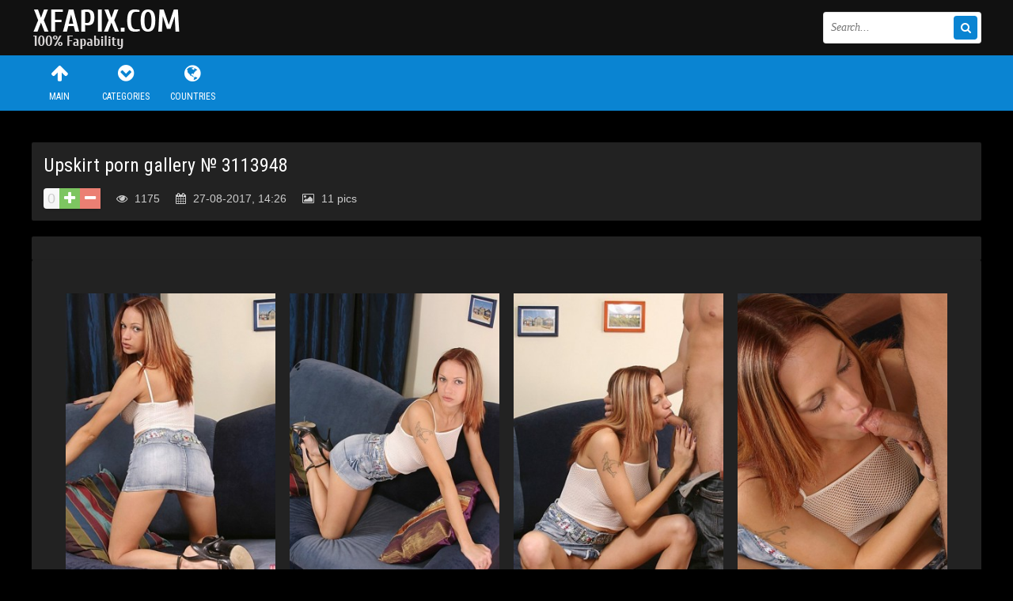

--- FILE ---
content_type: text/html; charset=utf-8
request_url: https://xfapix.com/15495-upskirt-porn-gallery-3113948.html
body_size: 5567
content:
<!DOCTYPE html>
<html lang="en">
<head>
<meta http-equiv="Content-Type" content="text/html; charset=utf-8" />
<title>Upskirt porn gallery № 3113948 &raquo; 100% Fapability Porn</title>
<meta name="description" content="Pics in gallery: 11, In this gallery you will see: Ass, Fetish, Panties, Stocking, Teen, Upskirt" />
<link rel="search" type="application/opensearchdescription+xml" href="https://xfapix.com/engine/opensearch.php" title="100% Fapability Porn" />
<link rel="alternate" type="application/rss+xml" title="100% Fapability Porn" href="https://xfapix.com/rss.xml" />
<link rel="canonical" href="https://xfapix.com/15495-upskirt-porn-gallery-3113948.html" />
<script type="text/javascript" src="/engine/classes/min/index.php?charset=utf-8&amp;g=general&amp;16"></script>
<script type="text/javascript" src="/engine/classes/min/index.php?charset=utf-8&amp;f=engine/classes/js/bbcodes.js&amp;16"></script>
  <meta name="viewport" content="width=device-width, initial-scale=1.0" />
  <link rel="shortcut icon" href="/templates/xfapix/images/favicon.png" />
  <link href="/templates/xfapix/style/styles.css" type="text/css" rel="stylesheet" />
  <link href="/templates/xfapix/style/engine.css" type="text/css" rel="stylesheet" />
  <link href="/templates/xfapix/style/font-awesome.css" type="text/css" rel="stylesheet" />
  <!--[if lt IE 9]><script src="//html5shiv.googlecode.com/svn/trunk/html5.js"></script><![endif]-->
  <script src="/templates/xfapix/js/libs.js"></script>
  <link href="https://fonts.googleapis.com/css?family=Roboto+Condensed:300,400,700&subset=latin,cyrillic" rel='stylesheet' type='text/css'>
 <!-- Google tag (gtag.js) -->
<script async src="https://www.googletagmanager.com/gtag/js?id=G-0CR03H4J5K"></script>
<script>
  window.dataLayer = window.dataLayer || [];
  function gtag(){dataLayer.push(arguments);}
  gtag('js', new Date());

  gtag('config', 'G-0CR03H4J5K');
</script>

<link href="/engine/classes/gal/css/lightgallery.css" rel="stylesheet">
</head>

<body>
<script type="text/javascript">
<!--
var dle_root       = '/';
var dle_admin      = '';
var dle_login_hash = '';
var dle_group      = 5;
var dle_skin       = 'xfapix';
var dle_wysiwyg    = '0';
var quick_wysiwyg  = '0';
var dle_act_lang   = ["Yes", "No", "Enter", "Cancel", "Save", "Delete", "Loading. Please wait..."];
var menu_short     = 'Quick Edit';
var menu_full      = 'Full Edit';
var menu_profile   = 'View Profile';
var menu_send      = 'Send Message';
var menu_uedit     = 'Back-end';
var dle_info       = 'Information';
var dle_confirm    = 'Confirm';
var dle_prompt     = 'Enter information';
var dle_req_field  = 'Please fill in all required fields';
var dle_del_agree  = 'Do you really want to delete? This action can not be undone';
var dle_spam_agree = 'Are you sure you want to mark the user as a spammer? This will delete all of his comments';
var dle_complaint  = 'Enter your report to the administration:';
var dle_big_text   = 'is highlighted section of text is too great.';
var dle_orfo_title = 'Enter a comment for the administration to a bug on the page';
var dle_p_send     = 'Send';
var dle_p_send_ok  = 'The notice has been sent';
var dle_save_ok    = 'Changes saved successfully. Reload the page?';
var dle_reply_title= 'Reply to comment';
var dle_tree_comm  = '0';
var dle_del_news   = 'Delete article';
var allow_dle_delete_news   = false;
var dle_search_delay   = false;
var dle_search_value   = '';
$(function(){
	FastSearch();
});
//-->
</script>

<div class="big-wrap">

	<div class="cats-wrap" id="cats-wrap"></div>
			
	<header class="top-wrap">
		<div class="top center">
			<a href="/" class="logos" title="Main Page">Sexy girls and women</a>
			<div class="searcher">
						<form id="quicksearch" method="post">
							<input type="hidden" name="do" value="search" />
							<input type="hidden" name="subaction" value="search" />
							<div class="search-wr">
								<input id="story" name="story" placeholder="Search..." type="text" />
								<button type="submit" title="Find"><i class="fa fa-search"></i></button>
							</div>
						</form>
			</div>
		</div>
	</header>
	
	<div class="nav-wrap">
			<nav class="center">
				<ul class="top-menu clearfix">
						<li><a href="/"><i class="fa fa-arrow-up"></i>Main</a></li>
						<li><a href="https://xfapix.com/categorylist.html"><i class="fa fa-chevron-circle-down"></i>Categories</a></li>
						<li><a href="https://xfapix.com/countrylist.html"><i class="fa fa-globe"></i>Countries</a></li>
						
					</ul>
			</nav>
	</div>
	
	
	
	<div class="content center">
			
					

		<div class="thumbs clearfix">
			<div id='dle-content'><article class="vp">

	<div class="vp-head decor">
		<h1>Upskirt porn gallery № 3113948</h1>
		
		  
		<div class="vp-info clearfix ignore-select">
				
						<div class="full-rating">
						
						<div class="full-rating2">
						
						</div>
						
						<div class="full-rating3 clearfix">
						<a href="#" onclick="doRate('plus', '15495'); return false;" ><i class="fa fa-plus"></i></a>
						<a href="#" onclick="doRate('minus', '15495'); return false;" ><i class="fa fa-minus"></i></a>
						<span id="ratig-layer-15495" class="ignore-select"><span class="ratingtypeplusminus ignore-select ratingzero" >0</span></span>
						</div>
						
						</div>
				
			<span><i class="fa fa-eye"></i> 1175</span>
			<span><i class="fa fa-calendar"></i> 27-08-2017, 14:26</span>
			<span><i class="fa fa-photo"></i> 11 pics</span>
			
			
		</div>
	</div>

	<div class="vp-desc decor">
		<div class="vp-text clearfix">
			
		</div>
		</div>
	
		
			<div class="vp-desc decor">
		<div class="vp-text clearfix">
			
<div class="shots-clearfix">
     <div class="demo-gallery">     
		<ul id="lightgallery" class="list-unstyled row">
			
                    
                        <a href="https://xfapix.com/uploads/posts/2017-08/15033995939258.jpg"><img src="https://xfapix.com/uploads/posts/2017-08/thumbs/15033995939258.jpg"></a>
                    
                

                    
                        <a href="https://xfapix.com/uploads/posts/2017-08/15033277260944.jpg"><img src="https://xfapix.com/uploads/posts/2017-08/thumbs/15033277260944.jpg"></a>
                    
                

                    
                        <a href="https://xfapix.com/uploads/posts/2017-08/15033721333191.jpg"><img src="https://xfapix.com/uploads/posts/2017-08/thumbs/15033721333191.jpg"></a>
                    
                

                    
                        <a href="https://xfapix.com/uploads/posts/2017-08/15033896025844.jpg"><img src="https://xfapix.com/uploads/posts/2017-08/thumbs/15033896025844.jpg"></a>
                    
                

                    
                        <a href="https://xfapix.com/uploads/posts/2017-08/15033706867696.jpg"><img src="https://xfapix.com/uploads/posts/2017-08/thumbs/15033706867696.jpg"></a>
                    
                

                    
                        <a href="https://xfapix.com/uploads/posts/2017-08/15033743659587.jpg"><img src="https://xfapix.com/uploads/posts/2017-08/thumbs/15033743659587.jpg"></a>
                    
                

                    
                        <a href="https://xfapix.com/uploads/posts/2017-08/1503393799196.jpg"><img src="https://xfapix.com/uploads/posts/2017-08/thumbs/1503393799196.jpg"></a>
                    
                

                    
                        <a href="https://xfapix.com/uploads/posts/2017-08/15033671903105.jpg"><img src="https://xfapix.com/uploads/posts/2017-08/thumbs/15033671903105.jpg"></a>
                    
                

                    
                        <a href="https://xfapix.com/uploads/posts/2017-08/15033486925066.jpg"><img src="https://xfapix.com/uploads/posts/2017-08/thumbs/15033486925066.jpg"></a>
                    
                

                    
                        <a href="https://xfapix.com/uploads/posts/2017-08/15033616606852.jpg"><img src="https://xfapix.com/uploads/posts/2017-08/thumbs/15033616606852.jpg"></a>
                    
                

                    
                        <a href="https://xfapix.com/uploads/posts/2017-08/1503331834876.jpg"><img src="https://xfapix.com/uploads/posts/2017-08/thumbs/1503331834876.jpg"></a>
                    
                

		</ul>
		<br />
	 </div>
</div>

     
		</div>
		<div class="vph-item bottom-cats ignore-select"><a href="https://xfapix.com/ass/">Ass</a>  <a href="https://xfapix.com/fetish/">Fetish</a>  <a href="https://xfapix.com/panties/">Panties</a>  <a href="https://xfapix.com/stocking/">Stocking</a>  <a href="https://xfapix.com/teen/">Teen</a>  <a href="https://xfapix.com/upskirt/">Upskirt</a></div>
	</div>     
     

	
	<div class="pv-rel decor">
		<div class="pv-rel-title">Related Porn</div>
			<div class="pv-rel-items clearfix">
			<div class="pv-rel-items clearfix">﻿<div class="thumb">
<div class="thumb-img">
	<a title="" href="https://xfapix.com/15494-upskirt-porn-gallery-3114411.html"><img src="https://xfapix.com/uploads/posts/2017-08/thumbs/15033913726198.jpg"></a>
	<div class="thumb-name">Upskirt porn gallery № 3114411</div>
</div></div>


<div class="thumb">
<div class="thumb-img">
	<a title="" href="https://xfapix.com/15493-upskirt-porn-gallery-3113461.html"><img src="https://xfapix.com/uploads/posts/2017-08/thumbs/1503396206363.jpg"></a>
	<div class="thumb-name">Upskirt porn gallery № 3113461</div>
</div></div>


<div class="thumb">
<div class="thumb-img">
	<a title="" href="https://xfapix.com/15491-upskirt-porn-gallery-3112980.html"><img src="https://xfapix.com/uploads/posts/2017-08/thumbs/15033531576658.jpg"></a>
	<div class="thumb-name">Upskirt porn gallery № 3112980</div>
</div></div>


<div class="thumb">
<div class="thumb-img">
	<a title="" href="https://xfapix.com/15490-upskirt-porn-gallery-3113462.html"><img src="https://xfapix.com/uploads/posts/2017-08/thumbs/15033990480003.jpg"></a>
	<div class="thumb-name">Upskirt porn gallery № 3113462</div>
</div></div>


<div class="thumb">
<div class="thumb-img">
	<a title="" href="https://xfapix.com/15489-upskirt-porn-gallery-3156465.html"><img src="https://xfapix.com/uploads/posts/2017-08/thumbs/15033725521449.jpg"></a>
	<div class="thumb-name">Upskirt porn gallery № 3156465</div>
</div></div>


<div class="thumb">
<div class="thumb-img">
	<a title="" href="https://xfapix.com/15488-upskirt-porn-gallery-3156095.html"><img src="https://xfapix.com/uploads/posts/2017-08/thumbs/15033427042467.jpg"></a>
	<div class="thumb-name">Upskirt porn gallery № 3156095</div>
</div></div>


<div class="thumb">
<div class="thumb-img">
	<a title="" href="https://xfapix.com/15487-upskirt-porn-gallery-3155927.html"><img src="https://xfapix.com/uploads/posts/2017-08/thumbs/15033503827901.jpg"></a>
	<div class="thumb-name">Upskirt porn gallery № 3155927</div>
</div></div>


<div class="thumb">
<div class="thumb-img">
	<a title="" href="https://xfapix.com/15484-upskirt-porn-gallery-3115711.html"><img src="https://xfapix.com/uploads/posts/2017-08/thumbs/1503398073299.jpg"></a>
	<div class="thumb-name">Upskirt porn gallery № 3115711</div>
</div></div>


	
			</div>
	</div>
	

</article>


<div class="comments">
	
	<div class="add-com">
		<span class="add-com-but clearfix ignore-select" id="add-com-but"><i class="fa fa-pencil"></i>Add comment</span> 
		<form  method="post" name="dle-comments-form" id="dle-comments-form" action="/15495-upskirt-porn-gallery-3113948.html"><div id="addcform" class="form-wrap">


<div class="sep-input clearfix">
<div class="label"><label>Your name:<span class="impot">*</span></label></div>
<div class="input"><input type="text" maxlength="35" name="name" id="name" placeholder="Your name" /></div>
</div>

<div class="sep-input clearfix">
<div class="label"><label>Your email:<span class="impot">*</span></label></div>
<div class="input"><input type="text" maxlength="35" name="mail" id="mail" placeholder="Your email" /></div>
</div>


<div class="sep-textarea">
<div class="textarea-title">Your comment:</div>
<div><script type="text/javascript">
<!--
var text_enter_url       = "Enter the full URL of the link";
var text_enter_size       = "Enter the size of flash (width, height)";
var text_enter_flash       = "Enter a link to a flash movie";
var text_enter_page      = "Enter the page number";
var text_enter_url_name  = "Enter a description of the link";
var text_enter_tooltip  = "Enter a hint for the links";
var text_enter_page_name = "Enter a description of the link";
var text_enter_image    = "Enter the full URL of the image";
var text_enter_email    = "Enter your e-mail address";
var text_code           = "Use: [CODE] your code here .. [/ CODE]";
var text_quote          = "Use: [QUOTE] Here Your Quote .. [/ QUOTE]";
var text_upload         = "Upload files and images on the server";
var error_no_url        = "You must enter a URL";
var error_no_title      = "You must enter a title";
var error_no_email      = "You must enter the e-mail address";
var prompt_start        = "Enter the text to be formatted";
var img_title   		= "Enter to align the image (left, center, right) at the edge of what";
var email_title  	    = "Enter a description of the link";
var text_pages  	    = "Page";
var image_align  	    = "center";
var bb_t_emo  	        = "Insert smiley";
var bb_t_col  	        = "Color:";
var text_enter_list     = "Enter the item of the list. To complete the leave it blank.";
var text_alt_image      = "Enter a description of the image";
var img_align  	        = "Align";
var img_align_sel  	    = "<select name='dleimagealign' id='dleimagealign' class='ui-widget-content ui-corner-all'><option value='' >No</option><option value='left' >Align Left</option><option value='right' >Right edge</option><option value='center' selected>Centered</option></select>";
	
var selField  = "comments";
var fombj    = document.getElementById( 'dle-comments-form' );
-->
</script>
<div class="bb-editor">
<div class="bb-pane" onmouseenter="if(is_ie9) get_sel(eval('fombj.'+ selField));">
<b id="b_b" class="bb-btn" onclick="simpletag('b')" title="Bold"></b>
<b id="b_i" class="bb-btn" onclick="simpletag('i')" title="Italic text"></b>
<b id="b_u" class="bb-btn" onclick="simpletag('u')" title="Underline Text"></b>
<b id="b_s" class="bb-btn" onclick="simpletag('s')" title="Strikethrough text"></b>
<span class="bb-sep"></span>
<b id="b_left" class="bb-btn" onclick="simpletag('left')" title="Align Left"></b>
<b id="b_center" class="bb-btn" onclick="simpletag('center')" title="Centered"></b>
<b id="b_right" class="bb-btn" onclick="simpletag('right')" title="Right alignment"></b>
<span class="bb-sep"></span>
<b id="b_emo" class="bb-btn" onclick="ins_emo(this)" title="Insert smiley"></b>
<b id="b_url" class="bb-btn" onclick="tag_url()" title="Insert Link"></b><b id="b_leech" class="bb-btn" onclick="tag_leech()" title="Insert protected links"></b>

<b id="b_color" class="bb-btn" onclick="ins_color(this)" title="Color Picker"></b>
<span class="bb-sep"></span>
<b id="b_hide" class="bb-btn" onclick="simpletag('hide')" title="hidden text"></b>
<b id="b_quote" class="bb-btn" onclick="simpletag('quote')" title="Insert citation"></b>
<b id="b_tnl" class="bb-btn" onclick="translit()" title="Convert selected text in Cyrillic transliteration of"></b>
<b id="b_spoiler" class="bb-btn" onclick="simpletag('spoiler')" title="Insert spoiler"></b>
</div>
<div id="dle_emos" style="display: none;" title="Insert smiley"><div style="width:100%;height:100%;overflow: auto;"><table cellpadding="0" cellspacing="0" border="0" width="100%"><tr><td style="padding:2px;" align="center"><a href="#" onclick="dle_smiley(':wink:'); return false;"><img style="border: none;" alt="wink" src="https://xfapix.com/engine/data/emoticons/wink.gif" /></a></td><td style="padding:2px;" align="center"><a href="#" onclick="dle_smiley(':winked:'); return false;"><img style="border: none;" alt="winked" src="https://xfapix.com/engine/data/emoticons/winked.gif" /></a></td><td style="padding:2px;" align="center"><a href="#" onclick="dle_smiley(':smile:'); return false;"><img style="border: none;" alt="smile" src="https://xfapix.com/engine/data/emoticons/smile.gif" /></a></td><td style="padding:2px;" align="center"><a href="#" onclick="dle_smiley(':am:'); return false;"><img style="border: none;" alt="am" src="https://xfapix.com/engine/data/emoticons/am.gif" /></a></td></tr><tr><td style="padding:2px;" align="center"><a href="#" onclick="dle_smiley(':belay:'); return false;"><img style="border: none;" alt="belay" src="https://xfapix.com/engine/data/emoticons/belay.gif" /></a></td><td style="padding:2px;" align="center"><a href="#" onclick="dle_smiley(':feel:'); return false;"><img style="border: none;" alt="feel" src="https://xfapix.com/engine/data/emoticons/feel.gif" /></a></td><td style="padding:2px;" align="center"><a href="#" onclick="dle_smiley(':fellow:'); return false;"><img style="border: none;" alt="fellow" src="https://xfapix.com/engine/data/emoticons/fellow.gif" /></a></td><td style="padding:2px;" align="center"><a href="#" onclick="dle_smiley(':laughing:'); return false;"><img style="border: none;" alt="laughing" src="https://xfapix.com/engine/data/emoticons/laughing.gif" /></a></td></tr><tr><td style="padding:2px;" align="center"><a href="#" onclick="dle_smiley(':lol:'); return false;"><img style="border: none;" alt="lol" src="https://xfapix.com/engine/data/emoticons/lol.gif" /></a></td><td style="padding:2px;" align="center"><a href="#" onclick="dle_smiley(':love:'); return false;"><img style="border: none;" alt="love" src="https://xfapix.com/engine/data/emoticons/love.gif" /></a></td><td style="padding:2px;" align="center"><a href="#" onclick="dle_smiley(':no:'); return false;"><img style="border: none;" alt="no" src="https://xfapix.com/engine/data/emoticons/no.gif" /></a></td><td style="padding:2px;" align="center"><a href="#" onclick="dle_smiley(':recourse:'); return false;"><img style="border: none;" alt="recourse" src="https://xfapix.com/engine/data/emoticons/recourse.gif" /></a></td></tr><tr><td style="padding:2px;" align="center"><a href="#" onclick="dle_smiley(':request:'); return false;"><img style="border: none;" alt="request" src="https://xfapix.com/engine/data/emoticons/request.gif" /></a></td><td style="padding:2px;" align="center"><a href="#" onclick="dle_smiley(':sad:'); return false;"><img style="border: none;" alt="sad" src="https://xfapix.com/engine/data/emoticons/sad.gif" /></a></td><td style="padding:2px;" align="center"><a href="#" onclick="dle_smiley(':tongue:'); return false;"><img style="border: none;" alt="tongue" src="https://xfapix.com/engine/data/emoticons/tongue.gif" /></a></td><td style="padding:2px;" align="center"><a href="#" onclick="dle_smiley(':wassat:'); return false;"><img style="border: none;" alt="wassat" src="https://xfapix.com/engine/data/emoticons/wassat.gif" /></a></td></tr><tr><td style="padding:2px;" align="center"><a href="#" onclick="dle_smiley(':crying:'); return false;"><img style="border: none;" alt="crying" src="https://xfapix.com/engine/data/emoticons/crying.gif" /></a></td><td style="padding:2px;" align="center"><a href="#" onclick="dle_smiley(':what:'); return false;"><img style="border: none;" alt="what" src="https://xfapix.com/engine/data/emoticons/what.gif" /></a></td><td style="padding:2px;" align="center"><a href="#" onclick="dle_smiley(':bully:'); return false;"><img style="border: none;" alt="bully" src="https://xfapix.com/engine/data/emoticons/bully.gif" /></a></td><td style="padding:2px;" align="center"><a href="#" onclick="dle_smiley(':angry:'); return false;"><img style="border: none;" alt="angry" src="https://xfapix.com/engine/data/emoticons/angry.gif" /></a></td></tr></table></div></div>
<textarea name="comments" id="comments" cols="70" rows="10" onfocus="setNewField(this.name, document.getElementById( 'dle-comments-form' ))"></textarea>
</div></div>
</div>

<div class="sep-input secur clearfix">
<div class="label"><label>Spam protected:</label></div>
<div class="input">



<div class="sec-label"><span>Type the two words shown in the image:</span><span class="impot">*</span></div>
<div><div class="g-recaptcha" data-sitekey="6LftiEIUAAAAABj70YznTsnRCcMdGDXDFWnXxEgR" data-theme="dark"></div></div>

</div>
</div>

<div class="sep-submit">
<button name="submit" class="fbutton" type="submit"><span>Send</span></button>
</div>

</div>
										
		<input type="hidden" name="subaction" value="addcomment" />
		<input type="hidden" name="post_id" id="post_id" value="15495" /></form><script type="text/javascript">
<!--
$(function(){

	$('#dle-comments-form').submit(function() {
	  doAddComments();
	  return false;
	});

});

function reload () {

	var rndval = new Date().getTime(); 

	document.getElementById('dle-captcha').innerHTML = '<img src="/engine/modules/antibot/antibot.php?rndval=' + rndval + '" width="160" height="80" alt="" />';

};
//-->
</script><script src='https://www.google.com/recaptcha/api.js?hl=en' async defer></script>
	</div>
</div>
 <script type="text/javascript">
        $(document).ready(function(){
            $('#lightgallery').lightGallery();
        });
        </script>
        <script src="/engine/classes/gal/js/picturefill.min.js"></script>
        <script src="/engine/classes/gal/js/lightgallery.js"></script>
        <script src="/engine/classes/gal/js/lg-fullscreen.js"></script>
        <script src="/engine/classes/gal/js/lg-thumbnail.js"></script>
        <script src="/engine/classes/gal/js/lg-video.js"></script>
        <script src="/engine/classes/gal/js/lg-autoplay.js"></script>
        <script src="/engine/classes/gal/js/lg-zoom.js"></script>
        <script src="/engine/classes/gal/js/lg-hash.js"></script>
        <script src="/engine/classes/gal/js/lg-pager.js"></script>

<div id="dle-ajax-comments"></div>
</div>
		</div>
				
	</div>
	
		<div class="foots">
			<div class="hot clearfix center">
			<!-- 1 -->							
			</div>
		</div>
		
	<footer class="bottom-wrap">
		<div class="bottom center">
			<p><a href="/cdn-cgi/l/email-protection#680a011b040958595c51280f05090104460b0705">Feedback / Abuse / Removal content</a></p>
			<p>Copyrights © 2016 | Tons of fapable porn is XFAPIX.com | <a href="https://xfapix.com/rss.xml">RSS</a>
<br>All content on the website are taken from open sources and respectively are in harmony with the requirements of the DMCA (association of of right holders), RTA, ASACP (Association for the fight against illicit adult content).<br>
<br></p>
		</div>
	</footer>
	
</div><noindex>
<script data-cfasync="false" src="/cdn-cgi/scripts/5c5dd728/cloudflare-static/email-decode.min.js"></script><script type="application/javascript">
    var ad_idzone = "2869994",
    ad_popup_fallback = false,
    ad_popup_force = false,
    ad_chrome_enabled = true,
    ad_new_tab = false,
    ad_frequency_period = 720,
    ad_frequency_count = 1,
    ad_trigger_method = 3,
    ad_trigger_delay = 0,
    ad_capping_enabled = true; 
</script>
<script type="application/javascript" src="https://a.pemsrv.com/popunder1000.js"></script>

</noindex>
<script defer src="https://static.cloudflareinsights.com/beacon.min.js/vcd15cbe7772f49c399c6a5babf22c1241717689176015" integrity="sha512-ZpsOmlRQV6y907TI0dKBHq9Md29nnaEIPlkf84rnaERnq6zvWvPUqr2ft8M1aS28oN72PdrCzSjY4U6VaAw1EQ==" data-cf-beacon='{"version":"2024.11.0","token":"d033de66c0e24245bc453a9cccfe39c5","r":1,"server_timing":{"name":{"cfCacheStatus":true,"cfEdge":true,"cfExtPri":true,"cfL4":true,"cfOrigin":true,"cfSpeedBrain":true},"location_startswith":null}}' crossorigin="anonymous"></script>
</body>
</html>

<!-- DataLife Engine Copyright SoftNews Media Group (http://dle-news.ru) -->


--- FILE ---
content_type: text/html; charset=utf-8
request_url: https://www.google.com/recaptcha/api2/anchor?ar=1&k=6LftiEIUAAAAABj70YznTsnRCcMdGDXDFWnXxEgR&co=aHR0cHM6Ly94ZmFwaXguY29tOjQ0Mw..&hl=en&v=N67nZn4AqZkNcbeMu4prBgzg&theme=dark&size=normal&anchor-ms=20000&execute-ms=30000&cb=7afmw0xjtilk
body_size: 49187
content:
<!DOCTYPE HTML><html dir="ltr" lang="en"><head><meta http-equiv="Content-Type" content="text/html; charset=UTF-8">
<meta http-equiv="X-UA-Compatible" content="IE=edge">
<title>reCAPTCHA</title>
<style type="text/css">
/* cyrillic-ext */
@font-face {
  font-family: 'Roboto';
  font-style: normal;
  font-weight: 400;
  font-stretch: 100%;
  src: url(//fonts.gstatic.com/s/roboto/v48/KFO7CnqEu92Fr1ME7kSn66aGLdTylUAMa3GUBHMdazTgWw.woff2) format('woff2');
  unicode-range: U+0460-052F, U+1C80-1C8A, U+20B4, U+2DE0-2DFF, U+A640-A69F, U+FE2E-FE2F;
}
/* cyrillic */
@font-face {
  font-family: 'Roboto';
  font-style: normal;
  font-weight: 400;
  font-stretch: 100%;
  src: url(//fonts.gstatic.com/s/roboto/v48/KFO7CnqEu92Fr1ME7kSn66aGLdTylUAMa3iUBHMdazTgWw.woff2) format('woff2');
  unicode-range: U+0301, U+0400-045F, U+0490-0491, U+04B0-04B1, U+2116;
}
/* greek-ext */
@font-face {
  font-family: 'Roboto';
  font-style: normal;
  font-weight: 400;
  font-stretch: 100%;
  src: url(//fonts.gstatic.com/s/roboto/v48/KFO7CnqEu92Fr1ME7kSn66aGLdTylUAMa3CUBHMdazTgWw.woff2) format('woff2');
  unicode-range: U+1F00-1FFF;
}
/* greek */
@font-face {
  font-family: 'Roboto';
  font-style: normal;
  font-weight: 400;
  font-stretch: 100%;
  src: url(//fonts.gstatic.com/s/roboto/v48/KFO7CnqEu92Fr1ME7kSn66aGLdTylUAMa3-UBHMdazTgWw.woff2) format('woff2');
  unicode-range: U+0370-0377, U+037A-037F, U+0384-038A, U+038C, U+038E-03A1, U+03A3-03FF;
}
/* math */
@font-face {
  font-family: 'Roboto';
  font-style: normal;
  font-weight: 400;
  font-stretch: 100%;
  src: url(//fonts.gstatic.com/s/roboto/v48/KFO7CnqEu92Fr1ME7kSn66aGLdTylUAMawCUBHMdazTgWw.woff2) format('woff2');
  unicode-range: U+0302-0303, U+0305, U+0307-0308, U+0310, U+0312, U+0315, U+031A, U+0326-0327, U+032C, U+032F-0330, U+0332-0333, U+0338, U+033A, U+0346, U+034D, U+0391-03A1, U+03A3-03A9, U+03B1-03C9, U+03D1, U+03D5-03D6, U+03F0-03F1, U+03F4-03F5, U+2016-2017, U+2034-2038, U+203C, U+2040, U+2043, U+2047, U+2050, U+2057, U+205F, U+2070-2071, U+2074-208E, U+2090-209C, U+20D0-20DC, U+20E1, U+20E5-20EF, U+2100-2112, U+2114-2115, U+2117-2121, U+2123-214F, U+2190, U+2192, U+2194-21AE, U+21B0-21E5, U+21F1-21F2, U+21F4-2211, U+2213-2214, U+2216-22FF, U+2308-230B, U+2310, U+2319, U+231C-2321, U+2336-237A, U+237C, U+2395, U+239B-23B7, U+23D0, U+23DC-23E1, U+2474-2475, U+25AF, U+25B3, U+25B7, U+25BD, U+25C1, U+25CA, U+25CC, U+25FB, U+266D-266F, U+27C0-27FF, U+2900-2AFF, U+2B0E-2B11, U+2B30-2B4C, U+2BFE, U+3030, U+FF5B, U+FF5D, U+1D400-1D7FF, U+1EE00-1EEFF;
}
/* symbols */
@font-face {
  font-family: 'Roboto';
  font-style: normal;
  font-weight: 400;
  font-stretch: 100%;
  src: url(//fonts.gstatic.com/s/roboto/v48/KFO7CnqEu92Fr1ME7kSn66aGLdTylUAMaxKUBHMdazTgWw.woff2) format('woff2');
  unicode-range: U+0001-000C, U+000E-001F, U+007F-009F, U+20DD-20E0, U+20E2-20E4, U+2150-218F, U+2190, U+2192, U+2194-2199, U+21AF, U+21E6-21F0, U+21F3, U+2218-2219, U+2299, U+22C4-22C6, U+2300-243F, U+2440-244A, U+2460-24FF, U+25A0-27BF, U+2800-28FF, U+2921-2922, U+2981, U+29BF, U+29EB, U+2B00-2BFF, U+4DC0-4DFF, U+FFF9-FFFB, U+10140-1018E, U+10190-1019C, U+101A0, U+101D0-101FD, U+102E0-102FB, U+10E60-10E7E, U+1D2C0-1D2D3, U+1D2E0-1D37F, U+1F000-1F0FF, U+1F100-1F1AD, U+1F1E6-1F1FF, U+1F30D-1F30F, U+1F315, U+1F31C, U+1F31E, U+1F320-1F32C, U+1F336, U+1F378, U+1F37D, U+1F382, U+1F393-1F39F, U+1F3A7-1F3A8, U+1F3AC-1F3AF, U+1F3C2, U+1F3C4-1F3C6, U+1F3CA-1F3CE, U+1F3D4-1F3E0, U+1F3ED, U+1F3F1-1F3F3, U+1F3F5-1F3F7, U+1F408, U+1F415, U+1F41F, U+1F426, U+1F43F, U+1F441-1F442, U+1F444, U+1F446-1F449, U+1F44C-1F44E, U+1F453, U+1F46A, U+1F47D, U+1F4A3, U+1F4B0, U+1F4B3, U+1F4B9, U+1F4BB, U+1F4BF, U+1F4C8-1F4CB, U+1F4D6, U+1F4DA, U+1F4DF, U+1F4E3-1F4E6, U+1F4EA-1F4ED, U+1F4F7, U+1F4F9-1F4FB, U+1F4FD-1F4FE, U+1F503, U+1F507-1F50B, U+1F50D, U+1F512-1F513, U+1F53E-1F54A, U+1F54F-1F5FA, U+1F610, U+1F650-1F67F, U+1F687, U+1F68D, U+1F691, U+1F694, U+1F698, U+1F6AD, U+1F6B2, U+1F6B9-1F6BA, U+1F6BC, U+1F6C6-1F6CF, U+1F6D3-1F6D7, U+1F6E0-1F6EA, U+1F6F0-1F6F3, U+1F6F7-1F6FC, U+1F700-1F7FF, U+1F800-1F80B, U+1F810-1F847, U+1F850-1F859, U+1F860-1F887, U+1F890-1F8AD, U+1F8B0-1F8BB, U+1F8C0-1F8C1, U+1F900-1F90B, U+1F93B, U+1F946, U+1F984, U+1F996, U+1F9E9, U+1FA00-1FA6F, U+1FA70-1FA7C, U+1FA80-1FA89, U+1FA8F-1FAC6, U+1FACE-1FADC, U+1FADF-1FAE9, U+1FAF0-1FAF8, U+1FB00-1FBFF;
}
/* vietnamese */
@font-face {
  font-family: 'Roboto';
  font-style: normal;
  font-weight: 400;
  font-stretch: 100%;
  src: url(//fonts.gstatic.com/s/roboto/v48/KFO7CnqEu92Fr1ME7kSn66aGLdTylUAMa3OUBHMdazTgWw.woff2) format('woff2');
  unicode-range: U+0102-0103, U+0110-0111, U+0128-0129, U+0168-0169, U+01A0-01A1, U+01AF-01B0, U+0300-0301, U+0303-0304, U+0308-0309, U+0323, U+0329, U+1EA0-1EF9, U+20AB;
}
/* latin-ext */
@font-face {
  font-family: 'Roboto';
  font-style: normal;
  font-weight: 400;
  font-stretch: 100%;
  src: url(//fonts.gstatic.com/s/roboto/v48/KFO7CnqEu92Fr1ME7kSn66aGLdTylUAMa3KUBHMdazTgWw.woff2) format('woff2');
  unicode-range: U+0100-02BA, U+02BD-02C5, U+02C7-02CC, U+02CE-02D7, U+02DD-02FF, U+0304, U+0308, U+0329, U+1D00-1DBF, U+1E00-1E9F, U+1EF2-1EFF, U+2020, U+20A0-20AB, U+20AD-20C0, U+2113, U+2C60-2C7F, U+A720-A7FF;
}
/* latin */
@font-face {
  font-family: 'Roboto';
  font-style: normal;
  font-weight: 400;
  font-stretch: 100%;
  src: url(//fonts.gstatic.com/s/roboto/v48/KFO7CnqEu92Fr1ME7kSn66aGLdTylUAMa3yUBHMdazQ.woff2) format('woff2');
  unicode-range: U+0000-00FF, U+0131, U+0152-0153, U+02BB-02BC, U+02C6, U+02DA, U+02DC, U+0304, U+0308, U+0329, U+2000-206F, U+20AC, U+2122, U+2191, U+2193, U+2212, U+2215, U+FEFF, U+FFFD;
}
/* cyrillic-ext */
@font-face {
  font-family: 'Roboto';
  font-style: normal;
  font-weight: 500;
  font-stretch: 100%;
  src: url(//fonts.gstatic.com/s/roboto/v48/KFO7CnqEu92Fr1ME7kSn66aGLdTylUAMa3GUBHMdazTgWw.woff2) format('woff2');
  unicode-range: U+0460-052F, U+1C80-1C8A, U+20B4, U+2DE0-2DFF, U+A640-A69F, U+FE2E-FE2F;
}
/* cyrillic */
@font-face {
  font-family: 'Roboto';
  font-style: normal;
  font-weight: 500;
  font-stretch: 100%;
  src: url(//fonts.gstatic.com/s/roboto/v48/KFO7CnqEu92Fr1ME7kSn66aGLdTylUAMa3iUBHMdazTgWw.woff2) format('woff2');
  unicode-range: U+0301, U+0400-045F, U+0490-0491, U+04B0-04B1, U+2116;
}
/* greek-ext */
@font-face {
  font-family: 'Roboto';
  font-style: normal;
  font-weight: 500;
  font-stretch: 100%;
  src: url(//fonts.gstatic.com/s/roboto/v48/KFO7CnqEu92Fr1ME7kSn66aGLdTylUAMa3CUBHMdazTgWw.woff2) format('woff2');
  unicode-range: U+1F00-1FFF;
}
/* greek */
@font-face {
  font-family: 'Roboto';
  font-style: normal;
  font-weight: 500;
  font-stretch: 100%;
  src: url(//fonts.gstatic.com/s/roboto/v48/KFO7CnqEu92Fr1ME7kSn66aGLdTylUAMa3-UBHMdazTgWw.woff2) format('woff2');
  unicode-range: U+0370-0377, U+037A-037F, U+0384-038A, U+038C, U+038E-03A1, U+03A3-03FF;
}
/* math */
@font-face {
  font-family: 'Roboto';
  font-style: normal;
  font-weight: 500;
  font-stretch: 100%;
  src: url(//fonts.gstatic.com/s/roboto/v48/KFO7CnqEu92Fr1ME7kSn66aGLdTylUAMawCUBHMdazTgWw.woff2) format('woff2');
  unicode-range: U+0302-0303, U+0305, U+0307-0308, U+0310, U+0312, U+0315, U+031A, U+0326-0327, U+032C, U+032F-0330, U+0332-0333, U+0338, U+033A, U+0346, U+034D, U+0391-03A1, U+03A3-03A9, U+03B1-03C9, U+03D1, U+03D5-03D6, U+03F0-03F1, U+03F4-03F5, U+2016-2017, U+2034-2038, U+203C, U+2040, U+2043, U+2047, U+2050, U+2057, U+205F, U+2070-2071, U+2074-208E, U+2090-209C, U+20D0-20DC, U+20E1, U+20E5-20EF, U+2100-2112, U+2114-2115, U+2117-2121, U+2123-214F, U+2190, U+2192, U+2194-21AE, U+21B0-21E5, U+21F1-21F2, U+21F4-2211, U+2213-2214, U+2216-22FF, U+2308-230B, U+2310, U+2319, U+231C-2321, U+2336-237A, U+237C, U+2395, U+239B-23B7, U+23D0, U+23DC-23E1, U+2474-2475, U+25AF, U+25B3, U+25B7, U+25BD, U+25C1, U+25CA, U+25CC, U+25FB, U+266D-266F, U+27C0-27FF, U+2900-2AFF, U+2B0E-2B11, U+2B30-2B4C, U+2BFE, U+3030, U+FF5B, U+FF5D, U+1D400-1D7FF, U+1EE00-1EEFF;
}
/* symbols */
@font-face {
  font-family: 'Roboto';
  font-style: normal;
  font-weight: 500;
  font-stretch: 100%;
  src: url(//fonts.gstatic.com/s/roboto/v48/KFO7CnqEu92Fr1ME7kSn66aGLdTylUAMaxKUBHMdazTgWw.woff2) format('woff2');
  unicode-range: U+0001-000C, U+000E-001F, U+007F-009F, U+20DD-20E0, U+20E2-20E4, U+2150-218F, U+2190, U+2192, U+2194-2199, U+21AF, U+21E6-21F0, U+21F3, U+2218-2219, U+2299, U+22C4-22C6, U+2300-243F, U+2440-244A, U+2460-24FF, U+25A0-27BF, U+2800-28FF, U+2921-2922, U+2981, U+29BF, U+29EB, U+2B00-2BFF, U+4DC0-4DFF, U+FFF9-FFFB, U+10140-1018E, U+10190-1019C, U+101A0, U+101D0-101FD, U+102E0-102FB, U+10E60-10E7E, U+1D2C0-1D2D3, U+1D2E0-1D37F, U+1F000-1F0FF, U+1F100-1F1AD, U+1F1E6-1F1FF, U+1F30D-1F30F, U+1F315, U+1F31C, U+1F31E, U+1F320-1F32C, U+1F336, U+1F378, U+1F37D, U+1F382, U+1F393-1F39F, U+1F3A7-1F3A8, U+1F3AC-1F3AF, U+1F3C2, U+1F3C4-1F3C6, U+1F3CA-1F3CE, U+1F3D4-1F3E0, U+1F3ED, U+1F3F1-1F3F3, U+1F3F5-1F3F7, U+1F408, U+1F415, U+1F41F, U+1F426, U+1F43F, U+1F441-1F442, U+1F444, U+1F446-1F449, U+1F44C-1F44E, U+1F453, U+1F46A, U+1F47D, U+1F4A3, U+1F4B0, U+1F4B3, U+1F4B9, U+1F4BB, U+1F4BF, U+1F4C8-1F4CB, U+1F4D6, U+1F4DA, U+1F4DF, U+1F4E3-1F4E6, U+1F4EA-1F4ED, U+1F4F7, U+1F4F9-1F4FB, U+1F4FD-1F4FE, U+1F503, U+1F507-1F50B, U+1F50D, U+1F512-1F513, U+1F53E-1F54A, U+1F54F-1F5FA, U+1F610, U+1F650-1F67F, U+1F687, U+1F68D, U+1F691, U+1F694, U+1F698, U+1F6AD, U+1F6B2, U+1F6B9-1F6BA, U+1F6BC, U+1F6C6-1F6CF, U+1F6D3-1F6D7, U+1F6E0-1F6EA, U+1F6F0-1F6F3, U+1F6F7-1F6FC, U+1F700-1F7FF, U+1F800-1F80B, U+1F810-1F847, U+1F850-1F859, U+1F860-1F887, U+1F890-1F8AD, U+1F8B0-1F8BB, U+1F8C0-1F8C1, U+1F900-1F90B, U+1F93B, U+1F946, U+1F984, U+1F996, U+1F9E9, U+1FA00-1FA6F, U+1FA70-1FA7C, U+1FA80-1FA89, U+1FA8F-1FAC6, U+1FACE-1FADC, U+1FADF-1FAE9, U+1FAF0-1FAF8, U+1FB00-1FBFF;
}
/* vietnamese */
@font-face {
  font-family: 'Roboto';
  font-style: normal;
  font-weight: 500;
  font-stretch: 100%;
  src: url(//fonts.gstatic.com/s/roboto/v48/KFO7CnqEu92Fr1ME7kSn66aGLdTylUAMa3OUBHMdazTgWw.woff2) format('woff2');
  unicode-range: U+0102-0103, U+0110-0111, U+0128-0129, U+0168-0169, U+01A0-01A1, U+01AF-01B0, U+0300-0301, U+0303-0304, U+0308-0309, U+0323, U+0329, U+1EA0-1EF9, U+20AB;
}
/* latin-ext */
@font-face {
  font-family: 'Roboto';
  font-style: normal;
  font-weight: 500;
  font-stretch: 100%;
  src: url(//fonts.gstatic.com/s/roboto/v48/KFO7CnqEu92Fr1ME7kSn66aGLdTylUAMa3KUBHMdazTgWw.woff2) format('woff2');
  unicode-range: U+0100-02BA, U+02BD-02C5, U+02C7-02CC, U+02CE-02D7, U+02DD-02FF, U+0304, U+0308, U+0329, U+1D00-1DBF, U+1E00-1E9F, U+1EF2-1EFF, U+2020, U+20A0-20AB, U+20AD-20C0, U+2113, U+2C60-2C7F, U+A720-A7FF;
}
/* latin */
@font-face {
  font-family: 'Roboto';
  font-style: normal;
  font-weight: 500;
  font-stretch: 100%;
  src: url(//fonts.gstatic.com/s/roboto/v48/KFO7CnqEu92Fr1ME7kSn66aGLdTylUAMa3yUBHMdazQ.woff2) format('woff2');
  unicode-range: U+0000-00FF, U+0131, U+0152-0153, U+02BB-02BC, U+02C6, U+02DA, U+02DC, U+0304, U+0308, U+0329, U+2000-206F, U+20AC, U+2122, U+2191, U+2193, U+2212, U+2215, U+FEFF, U+FFFD;
}
/* cyrillic-ext */
@font-face {
  font-family: 'Roboto';
  font-style: normal;
  font-weight: 900;
  font-stretch: 100%;
  src: url(//fonts.gstatic.com/s/roboto/v48/KFO7CnqEu92Fr1ME7kSn66aGLdTylUAMa3GUBHMdazTgWw.woff2) format('woff2');
  unicode-range: U+0460-052F, U+1C80-1C8A, U+20B4, U+2DE0-2DFF, U+A640-A69F, U+FE2E-FE2F;
}
/* cyrillic */
@font-face {
  font-family: 'Roboto';
  font-style: normal;
  font-weight: 900;
  font-stretch: 100%;
  src: url(//fonts.gstatic.com/s/roboto/v48/KFO7CnqEu92Fr1ME7kSn66aGLdTylUAMa3iUBHMdazTgWw.woff2) format('woff2');
  unicode-range: U+0301, U+0400-045F, U+0490-0491, U+04B0-04B1, U+2116;
}
/* greek-ext */
@font-face {
  font-family: 'Roboto';
  font-style: normal;
  font-weight: 900;
  font-stretch: 100%;
  src: url(//fonts.gstatic.com/s/roboto/v48/KFO7CnqEu92Fr1ME7kSn66aGLdTylUAMa3CUBHMdazTgWw.woff2) format('woff2');
  unicode-range: U+1F00-1FFF;
}
/* greek */
@font-face {
  font-family: 'Roboto';
  font-style: normal;
  font-weight: 900;
  font-stretch: 100%;
  src: url(//fonts.gstatic.com/s/roboto/v48/KFO7CnqEu92Fr1ME7kSn66aGLdTylUAMa3-UBHMdazTgWw.woff2) format('woff2');
  unicode-range: U+0370-0377, U+037A-037F, U+0384-038A, U+038C, U+038E-03A1, U+03A3-03FF;
}
/* math */
@font-face {
  font-family: 'Roboto';
  font-style: normal;
  font-weight: 900;
  font-stretch: 100%;
  src: url(//fonts.gstatic.com/s/roboto/v48/KFO7CnqEu92Fr1ME7kSn66aGLdTylUAMawCUBHMdazTgWw.woff2) format('woff2');
  unicode-range: U+0302-0303, U+0305, U+0307-0308, U+0310, U+0312, U+0315, U+031A, U+0326-0327, U+032C, U+032F-0330, U+0332-0333, U+0338, U+033A, U+0346, U+034D, U+0391-03A1, U+03A3-03A9, U+03B1-03C9, U+03D1, U+03D5-03D6, U+03F0-03F1, U+03F4-03F5, U+2016-2017, U+2034-2038, U+203C, U+2040, U+2043, U+2047, U+2050, U+2057, U+205F, U+2070-2071, U+2074-208E, U+2090-209C, U+20D0-20DC, U+20E1, U+20E5-20EF, U+2100-2112, U+2114-2115, U+2117-2121, U+2123-214F, U+2190, U+2192, U+2194-21AE, U+21B0-21E5, U+21F1-21F2, U+21F4-2211, U+2213-2214, U+2216-22FF, U+2308-230B, U+2310, U+2319, U+231C-2321, U+2336-237A, U+237C, U+2395, U+239B-23B7, U+23D0, U+23DC-23E1, U+2474-2475, U+25AF, U+25B3, U+25B7, U+25BD, U+25C1, U+25CA, U+25CC, U+25FB, U+266D-266F, U+27C0-27FF, U+2900-2AFF, U+2B0E-2B11, U+2B30-2B4C, U+2BFE, U+3030, U+FF5B, U+FF5D, U+1D400-1D7FF, U+1EE00-1EEFF;
}
/* symbols */
@font-face {
  font-family: 'Roboto';
  font-style: normal;
  font-weight: 900;
  font-stretch: 100%;
  src: url(//fonts.gstatic.com/s/roboto/v48/KFO7CnqEu92Fr1ME7kSn66aGLdTylUAMaxKUBHMdazTgWw.woff2) format('woff2');
  unicode-range: U+0001-000C, U+000E-001F, U+007F-009F, U+20DD-20E0, U+20E2-20E4, U+2150-218F, U+2190, U+2192, U+2194-2199, U+21AF, U+21E6-21F0, U+21F3, U+2218-2219, U+2299, U+22C4-22C6, U+2300-243F, U+2440-244A, U+2460-24FF, U+25A0-27BF, U+2800-28FF, U+2921-2922, U+2981, U+29BF, U+29EB, U+2B00-2BFF, U+4DC0-4DFF, U+FFF9-FFFB, U+10140-1018E, U+10190-1019C, U+101A0, U+101D0-101FD, U+102E0-102FB, U+10E60-10E7E, U+1D2C0-1D2D3, U+1D2E0-1D37F, U+1F000-1F0FF, U+1F100-1F1AD, U+1F1E6-1F1FF, U+1F30D-1F30F, U+1F315, U+1F31C, U+1F31E, U+1F320-1F32C, U+1F336, U+1F378, U+1F37D, U+1F382, U+1F393-1F39F, U+1F3A7-1F3A8, U+1F3AC-1F3AF, U+1F3C2, U+1F3C4-1F3C6, U+1F3CA-1F3CE, U+1F3D4-1F3E0, U+1F3ED, U+1F3F1-1F3F3, U+1F3F5-1F3F7, U+1F408, U+1F415, U+1F41F, U+1F426, U+1F43F, U+1F441-1F442, U+1F444, U+1F446-1F449, U+1F44C-1F44E, U+1F453, U+1F46A, U+1F47D, U+1F4A3, U+1F4B0, U+1F4B3, U+1F4B9, U+1F4BB, U+1F4BF, U+1F4C8-1F4CB, U+1F4D6, U+1F4DA, U+1F4DF, U+1F4E3-1F4E6, U+1F4EA-1F4ED, U+1F4F7, U+1F4F9-1F4FB, U+1F4FD-1F4FE, U+1F503, U+1F507-1F50B, U+1F50D, U+1F512-1F513, U+1F53E-1F54A, U+1F54F-1F5FA, U+1F610, U+1F650-1F67F, U+1F687, U+1F68D, U+1F691, U+1F694, U+1F698, U+1F6AD, U+1F6B2, U+1F6B9-1F6BA, U+1F6BC, U+1F6C6-1F6CF, U+1F6D3-1F6D7, U+1F6E0-1F6EA, U+1F6F0-1F6F3, U+1F6F7-1F6FC, U+1F700-1F7FF, U+1F800-1F80B, U+1F810-1F847, U+1F850-1F859, U+1F860-1F887, U+1F890-1F8AD, U+1F8B0-1F8BB, U+1F8C0-1F8C1, U+1F900-1F90B, U+1F93B, U+1F946, U+1F984, U+1F996, U+1F9E9, U+1FA00-1FA6F, U+1FA70-1FA7C, U+1FA80-1FA89, U+1FA8F-1FAC6, U+1FACE-1FADC, U+1FADF-1FAE9, U+1FAF0-1FAF8, U+1FB00-1FBFF;
}
/* vietnamese */
@font-face {
  font-family: 'Roboto';
  font-style: normal;
  font-weight: 900;
  font-stretch: 100%;
  src: url(//fonts.gstatic.com/s/roboto/v48/KFO7CnqEu92Fr1ME7kSn66aGLdTylUAMa3OUBHMdazTgWw.woff2) format('woff2');
  unicode-range: U+0102-0103, U+0110-0111, U+0128-0129, U+0168-0169, U+01A0-01A1, U+01AF-01B0, U+0300-0301, U+0303-0304, U+0308-0309, U+0323, U+0329, U+1EA0-1EF9, U+20AB;
}
/* latin-ext */
@font-face {
  font-family: 'Roboto';
  font-style: normal;
  font-weight: 900;
  font-stretch: 100%;
  src: url(//fonts.gstatic.com/s/roboto/v48/KFO7CnqEu92Fr1ME7kSn66aGLdTylUAMa3KUBHMdazTgWw.woff2) format('woff2');
  unicode-range: U+0100-02BA, U+02BD-02C5, U+02C7-02CC, U+02CE-02D7, U+02DD-02FF, U+0304, U+0308, U+0329, U+1D00-1DBF, U+1E00-1E9F, U+1EF2-1EFF, U+2020, U+20A0-20AB, U+20AD-20C0, U+2113, U+2C60-2C7F, U+A720-A7FF;
}
/* latin */
@font-face {
  font-family: 'Roboto';
  font-style: normal;
  font-weight: 900;
  font-stretch: 100%;
  src: url(//fonts.gstatic.com/s/roboto/v48/KFO7CnqEu92Fr1ME7kSn66aGLdTylUAMa3yUBHMdazQ.woff2) format('woff2');
  unicode-range: U+0000-00FF, U+0131, U+0152-0153, U+02BB-02BC, U+02C6, U+02DA, U+02DC, U+0304, U+0308, U+0329, U+2000-206F, U+20AC, U+2122, U+2191, U+2193, U+2212, U+2215, U+FEFF, U+FFFD;
}

</style>
<link rel="stylesheet" type="text/css" href="https://www.gstatic.com/recaptcha/releases/N67nZn4AqZkNcbeMu4prBgzg/styles__ltr.css">
<script nonce="8ac6J1T3NDvhlqIh4P0P2g" type="text/javascript">window['__recaptcha_api'] = 'https://www.google.com/recaptcha/api2/';</script>
<script type="text/javascript" src="https://www.gstatic.com/recaptcha/releases/N67nZn4AqZkNcbeMu4prBgzg/recaptcha__en.js" nonce="8ac6J1T3NDvhlqIh4P0P2g">
      
    </script></head>
<body><div id="rc-anchor-alert" class="rc-anchor-alert"></div>
<input type="hidden" id="recaptcha-token" value="[base64]">
<script type="text/javascript" nonce="8ac6J1T3NDvhlqIh4P0P2g">
      recaptcha.anchor.Main.init("[\x22ainput\x22,[\x22bgdata\x22,\x22\x22,\[base64]/[base64]/[base64]/[base64]/[base64]/UltsKytdPUU6KEU8MjA0OD9SW2wrK109RT4+NnwxOTI6KChFJjY0NTEyKT09NTUyOTYmJk0rMTxjLmxlbmd0aCYmKGMuY2hhckNvZGVBdChNKzEpJjY0NTEyKT09NTYzMjA/[base64]/[base64]/[base64]/[base64]/[base64]/[base64]/[base64]\x22,\[base64]\x22,\x22w57Clkp0wrxBAsOVCsKwwqBVQsK7WsK+ERhZw5xUfzhIY8OWw4XDjzLCvS9Zw4XDp8KGacOmw4rDmCHCq8KyZsO2GwdyHMK5ewpcwqwPwqYrw65Iw7Q1w5dgesO0woMVw6jDkcO3woY4wqPDgEYYfcKeS8ORKMKYw4TDq1kOZcKCOcKlcm7CnH/DnUPDp1BudV7CvBkrw5vDrGfCtHwXZcKPw4zDjMOFw6PCrCd1HMOWNTYFw6B6w43DiwPCj8Kuw4U7w7zDo8O1dsODF8K8RsKccsOwwoI7U8OdGk4UZMKWw5jCsMOjwrXCgcK0w4PCisO4CVloGF/ClcO/JERXehcQRTlnw4bCssKFIArCq8OPE0PChFdpwoMAw7vCkcKBw6dWDMObwqMBbQrCicOZw7FfPRXDjGptw7rCqsOJw7fCtxbDh2XDj8KVwq0Ew6QCYgY9w5vCvhfCoMKRwoxSw4fCncOMWMOmwr1MwrxBwp/Di2/DlcOrJmTDgsOtw7bDicOCbMKSw7lmwogAcUQNCQt3JGPDlXhCwrc+w6bDtcK2w5/Do8OtLcOwwr4zesK+UsKEw5LCgGQoEwTCrUXDtFzDncKPw5fDnsOrwq5Hw5YDWBrDrADChH/CgB3DlcORw4V9MMK2wpNuXcKlKMOjD8O1w4HCssKNw4FPwqJ5w4jDmzkPw4o/wpDDvRdgdsOndMOBw7PDo8OURhIAwrnDmBZ9aQ1PAz/Dr8K7W8KOfCA7SsO3UsKMwq7DlcOVw7HDtsKvaGPCv8OUUcONw7bDgMOuXkfDq0gOw5bDlsKHejrCgcOkwrzDoG3Cl8OeZsOoXcOMb8KEw4/Cp8O0OsOEwq9vw45IGsO+w7pNwpIWf1hUwrhhw4XDtsOWwql7wrvCvcORwqtSw57DuXXDqsOrwozDo1sXfsKAw5/Di0BIw6ZtaMO5w5kcGMKgPjtpw7ogdMOpHiUHw6QZw65HwrNRXhZBHCjDp8ONUg3CsQ0iw5jDocKNw6HDimrDrGnCpcKpw50qw4zDqHVkOMOLw68uw6nCrwzDnjnDiMOyw6TCvz/CisOpwq7DiXHDh8OrwqHCjsKEwoDDn0MiZ8OUw5oKw7TCusOcVGPCrMOTWHTDsB/DkyMWwqrDojrDsm7Dv8KtKl3ChsKjw7V0dsKxFxI/BhrDrl8FwrJDBCXDk1zDqMOLw5k3wpJmw5V5EMOmwp55PMKHwoo+egEzw6TDnsOrJMOTZQEDwpFiYMKFwq52Bix8w5fDpMOWw4Y/RGfCmsOVFcO1woXClcKow4DDjDHCoMKoBirDuWnCmGDDvxdqJsKiwrHCuT7CmlMHTz3DsAQ5w7jDm8ONL2g5w5NZwrU2wqbDr8Ouw7cZwrIdwofDlsKrBcOYQcK1GMKiwqTCrcKjwoEiVcOOd359w4vCkcKeZXlEGXRYZ1Rvw4DCsE0gLj8aQF/[base64]/DknsOGh7Cs27DlBw3w57CrALCpTACSWHCjkVswrXDmcOcw5PDsn1yw57DnsOSw7LCnw8zPcKGwotFwoFcKMOLehvDrcOqYcKLPmrCpMK9wrAwwqMvD8Kgwq/CqzIiw7vDn8ONCDTCjB4zw6Vnw4PDhcO2w4YdwoXCiAIiw78Ywpw7YVTCksK+E8OKFsKtLsKrVsOrOTxbN1x6YSjDucKmw4vDrmZ6wp89wq7DgsOXL8OiwonCiXYswr9YDE7DpQHCmyQ9w6h5NWXCvXEMwol/wqRLWMKpOVxww6NwVcKpFRl6w6Z0wrbCllwiw4ZOw55Cw57Chx0CCxxIIMKwDsKgF8KzWW8oAMOCwqDCrsOTw5QQScK/GMKxw5XDtcO2AMOOw4zDt1FcHcKEfW4uUMKHwpVsIFDCoMKswqx4TGsLwoURaMO5wqZueMO4wo3DqX4wQWcQw5Afw48UG0cJR8O5RMKteSDDv8OFw5LCpkZyXcK1XgNNwozDtcK+MsKHUsKFwoNswobDrxw4wosxb0nDjE0Ow5kDK3/CqcO7M211REXCrMOmSHvDnyDDmS0nWkhcw7zDojzDpjFVwqnDmUIwwpclw6BrIsOGwoE4I1bCusKmw4FkXDMJOMOfw5XDmF1WGhvDnDjCuMOgwopRw4bDiR7Dp8OrdcOkwofCksODw79yw7pyw5bDqsO/wolJwpBBwq7Ch8OiMMOKdsKFdHkrL8Ofw5nCv8O4JMKQw7zCqGTDh8K8YCTDosOaJzFawrtVQcObb8O5GMO+PcK+wo/[base64]/DncK+RcKTbsKSw6bCtAN/DVHDhhw0wo1sw7nCi8O4cAxTworCnkdxw67Cj8OaMcOkLsOYQhouwq3DgXDDiQXCt35xfMKnw5FNXwFKwpheQnHCohE2QsKJw6jClyByw6vCsAjCgMOLwpDDuy7DhcKFFcKnw57CmSXDrcOuwrLCmRrCnD5fwpNiwpoVJEzDo8O/[base64]/Cn8KIw7s6w6NFwp0kw4jDnMK1acOjd1bCu8KvRVB8My3CpgxFfAXCrcKPRsOHwpMOw5Mqw7dyw4vCm8OCwotMw4rCjsKuw7xnw4PDsMOzw4EJIcOXJ8OBQcOQUFprCgbCqsOnMsK2w6vDs8K0w7XCgkoYwq7DrEo/NVnCt1HDvHrCvsOfRjLCqMKVUyFBw7nCjMKOw4RyFsKgw60qw6Isw7wxGwRPcsKgwphdwoXCmH/DtsKRRyzDtS/Dn8KzwpRORWZCLSLCn8O3AsO9ScKgV8Olw6QHw6bDp8OIEsKNw4JgF8KKRnjDm2RPwoDCu8O3w78hw6DCgMKdwr8BW8KASsKQEMOmdsOuBHHChAJfw45BwqXDkwBCwo/CtcK7woLDhw8DfMOYw5kEYmcwwpNPw6FNOcKlZ8KJw7HDljgsXsKyIEzCq0c1w4N0ZXfCg8Kjw68wwrTCsMOIBQQQwqRDZCh6wpdaIsOiwrV2eMO2wrbCqV9KwqXDtMOnw5kCf01BIsOAcwt7w4J1NMOQworDoMKiw6NJwrPCmDMzwp5IwpYKMjI/IMOpNUvDpCDCvsOiw5oow4d0wo5UJ3YlEMKzG17CsMOjTMKqFxhcaw3DvENfwqPDt1VkBsKrwo90wqZ0w4I8wr19ekQ+OsO7UcO8w7d/wqUjw6fDq8KlMMOJwolAdSAOUsKkwrB9EzwzZAMywr/DqMOUVcKUHMOfDBDDlTrCncOuDMKPc21sw7DDqsOeacOhwrwRMsKTBUDCucOOw4HCqXTCvnJ5w6vCkcKAw7EmSWtEC8KWLS/CmjHCmnsvw47DlsOLw6zCoCPDvQICAyFxVcKXwpAgGcOkw55RwoFzFsKMwojCjMOXw5wuw6jCkxRnMDnCk8O/w6pnW8KBw4DDusKCwq/CgRQsw5VEdRQ6Xl4Xw4ZowrlJw5REFsKFCcKiw4TDhV9LAcOww4TDicOXPVlbw6nCu0vDsGnDrR/CgcK9UCRpB8OYb8O9w6ZcwqHCtEzCsMK7w63DicKNwo4rdTsZasOzcH7CmMO1cn4vw6gbwq/DrcOvw77CpcO8w4fCk2omwrDDpsOgwplEw6bCnx56woTCu8Kjw4oMw4gYS8KtQMODw5XDhh1JSz9RwqjDsMKDwrvCmVXDgXfDtxzCtXnCoBXDj00fwoEMR2DCncKGw5vCqMKNwpt7Bg/[base64]/[base64]/DuWXDicOkw7xaY8OnCy3CucKqBj8zT10jwqthw4dZRmrDmMOAaWPDtMK8Lnhiwr1SFMKKw4bCjiXCi3vCny/Di8K6wpfCrcODaMK2TW/Dl1BVw4lrSsOhw64xw45QO8KGGkHDuMK3XMOaw7vDqMK+AGMiFMKXwpLDrFVVwpjCj0nCp8OzP8OdDFLDnxvDvRLCg8OjNHrDpzYowqhfHlkQB8Osw714LcKgw7jCokPCq2rCqsKLw5XDkA5Zwo/Diil/CcO/wrPDlTPCm3xuw4TCkxsDwrrCm8KkQcORdMOvw6/Cpl11VXDDv15xwpppcS/CtDw9wq/[base64]/w6BAYMOsO8OIwoTDiMONa2lxwr7CvW7Dn8O5BMOJwpTCuzLCnyh7S8OIPw5TNcOnw5Vpw7pHwq7Cr8OxaAt6w6nCiDLDg8K9ayBjw7DCqnjCr8O6wr7Dk37CuQIhLkDDnzYcLcK3w6XCrwLDrcO4NCTCrwFjJU5QesKLbE/CvMOzwr9CwqYcwrt3AMO9w6bDocOmwp/CqVvDnUliOsKyAMKQG2fCrMKIfSJ4QsOLcVtCJS7DgMO5wqHDj1TCjcOUw4YxwoMAwoQZw5ULEQ7CrMOnF8KiLMO7AsKWYMKpw6Mjw4lsTDMFVks3w5rDix/DsnhBwonCl8OpVA8sFyzCoMK5MxN0GsKdMgfCgsOeAAAsw6Vwwo3CscKZV0fCg2/DqsKiwq3Dn8KBZg/DnF7Ds0bCiMKnLF/DlTkxIBbDqmgTw4/DvcOKXAjCuSMmw5vCr8OYw67CiMKjaXxLWBYXHcOcwr5+PsOUQWV6w557w4rCkG/Do8OZw7BAZ2ZFwpxTwpZfw7PDqzXCrsO2w4Q9wrZrw5zDjnN4GE7DmDrCl1NgHykDVcKkwoJnVcKQwp7Cu8KqUsOawoPCjMOSOUlMWAvDocOuw7M9OgPDo29uOTgkGMKNPC7CvMOxw68CH2RDbSnCvcO/BsK2QcK+wqDDucKjIkLDlDPDh0QCwrDDjMOcXTrCuSxWOjjDhXVyw7E4GsK6HzXDuzjDoMK6EGM7MUDClUIswo0ZZnMTwpd9wpFmbAzDjcObwq/Ci1hmbMKVG8KmTMOia2xNSsKHNMOTwqcuw4DCsSVvNh/DvBs5MMKtHHxifz8pB2cvVBHDvWvDp2vDmCI9wqEWw4BEWcK2KG4pJsKTwqzCjcOfw7vDo2Nqw55fTMK9V8OMS1/[base64]/Dk1YHwovDlGTCs8KMAsO+w7YHMMKWSWxBDsK5w4JAwpPDnjfDvsO+w4fDk8K3wpIEw5vCsFnDtMKkG8KAw6bCosOQwpLDvWPCjl05bW7CtzQbw4UYw6XCvg7DkcK/w5LCvDgGPsKaw7TDksK2LsOfwqFdw7fDrcOPwrTDoMKFwq7DlsOiLgdhZRAGwrVNMcOiasKyaBd7RhoPw5rDm8O1w6RYwqzDumw9wrkIw77CjRPClVJ7wo/DqFPCpcKIXT9vbiLCvsKVXMO0wqt/XMK/wqjCoxnCscKvRcOhDjnDgCNZwojCtg/[base64]/dC7Dt8KUw4vDtsKACAHDuVPDu8OIZsOXw5tcBnfDg3XCvk5FKcKmwrVoEcKValbCk13DrDMLw6xACRnDjsKzwpAswqXCj2HDi3o1EQx/KMOLfC0Yw4pTN8OUw6tIwoVxeEgyw44sw53DgsOgGcKAw6/DvAnDvkMEZl/DssKICG5fw5nCnTfClsOLwrAUUz3DpMO0PEXCl8OGAHgHS8K2NcOSwrJXbX7DgcOQw5fDvQzCgMO0RMKGRsKtXMOkfW0BDMKHwo3DiwR0wosWOAvCrirDrW3CrcOONiIkw6/Ds8OzwovCpsOYwps5wo87w5sxw7VswqMDwrrDksKLw6k6wpl9dDHClcKyw6MXwqxFw6J3MMOqG8KTw43CuMOhw40wCEfDjMOhwoLDu0PDusOaw6jDkcOmwop/asOAUMKZdsO4XsKPwoEzccO3cgRYw5HDtRcpw6Vfw7zDlUPDscOLXcKKBzXDpMKdw7TDixUcwpgiNhIDw7QFGMKUY8OHw7tSDlhNwq5OOB7Cj2ZOScOhcT4xLcK/w63CiiJ7ecK/dsKXScOoDhTDrV/ChsKDw5/CnsOvw7PCoMOnWcObw71fQsK3wq07wqXCun4mwoVpw6jDjQzDhw0UNMOIJ8OhVyxNwowDZcKBMsO4fAZpIm3Duw7DtlPDgBrDpcOzNsKLwq3DilBPwp0YH8KAHyvDvMO9w7xdTW1Dw4RFw756ZsOYwrE2FTLDpBBgw59kwqphCVIRw5bClsO/XXvDqALCjsK/[base64]/ClDMBDX5aIFoFIsKYwqhBw48qwp7DmsO/D8KDBMO9w5zCocOpT0zCisKnw5bDjRwCwqtpw63Cm8KRK8KUM8OXKExOw7FuEcOFIGgXwp7DnDDDlWhvwpJgEmPCicOEK0U8GQ3Dq8OYwrkiMsKPw5rCncOUw5rCkTwFW1DCq8KiwqHDrGMhwo/Du8K3wps0wq7Dk8K8wrrDscKLZSgswpbDh1jDnnonwr3Ci8Kzwow2IMK7w69PP8KuwqkAPcK/wr3DtsOxdsOeCsKLw5bCg1/Cv8KXw58BXMO6aMKff8Oyw7fChMO1NcOwaC7DgjAgw6Jxw6zDqMOnFcO9BcOvFsO3EX0keg/CqzrCgsKYIRZow7Yjw7PDlEtbG1DCtD9MQMKYCsK/w7DCucOHwpvCslfCljDDvgx2w5fCmXTCtcOIwrDChQPDhMK7woQHw7Naw4s7w4doHA7CtEXDm3oyw7HCg2R6O8OYw6sQw4A6O8K7w43Dj8OTOMKjw6vCpSnDkGfCvijDuMOgMGQ+w7poeWddwrjDpHhCEyPCo8OYTcKVBBLDjMOCE8KuYsK4cgbDtH/[base64]/CtzYHw5HDiDTCq8KXw7HCoThDAVQkwqDDjGHCuMObw4ZCw6Btwr/[base64]/CssK/[base64]/CucO/[base64]/DoVHCpcKQwpF8w79nw5/DsxXDnTkhwop0cT7DpcOoH1rCosO2bxnDr8KXWMKgS0/Dq8KuwrvDngsfEMKiwpTCvgE0w7lqwqXDjlI8w4U3Uzx3aMK5wphcw4Rmw4ceJWJ7w6kYwqFEbEY8PsOqw6zDgz5Dw4JIRBYIZ3rDosK1w45WTsO1EsOfJMO3HsK6wp/[base64]/CssKOw7cLNg/DlcK+wrDCtsOdUWbDpV0swqXDoywCw4/[base64]/[base64]/Cj3ZULG/CqATCoA5UWsKrwroPaEoWMTLCisKswq8bJMK1YcOfawNowpZvwqnDnRbCr8Kaw4HDs8KBw5vDiRgOwqnCq2ckwpjCtsKMQ8KRwo7CusKnYUDDh8KQS8K6JsK1wo8jHcO2NUjDhcKrUmDDisO+wq/DvcObN8Khw6XDil3ClMO1Z8KjwrkICCPDmMOIMcOSwrJnwqNYw7RzPMOtVXNUwpZyw40sAcKjw5zDoUwfWsOSVy0DwrvDh8OHw505w6slw74dw6jDr8K9ZcO/CsK5wohOwrrDiFbDhsOcHUBzE8OnHcK7DUluW0vCusOoZMK5w6oTMcK9wp9AwpgPwpFVX8OWwobCgMOrw7ULMMKUP8OCRQ3CnsO/wrPDjcKEw6LCqXFBHsKEwr/CuHgSw4/DocOvHsOhw77DhsOQS3Bpw4XCjiAsworCpcKYQV0HecOGTgDDmcOfwqrDnB1qPcKVCF3DqsK9biQDQMOkQmZMw6vCv2o+w4cpCF/DlcK6woTDlsOvw4PDlcOMXMOWwp7CtsKzQcOvwrvCsMOdwp3DnAUOYsOow5PDpsOPw557CQMGasOiw5DDlBtqw6VZw6PCsmlHwqDDu0TCu8K5wqjDlcOkwrTCr8KvRcOXLcKVVsOuw5JzwrEzw59Ow7nDisObw40MJsKbU1LDpSzClRXDqcODwpPCjF/ChcKFLR1LfAHCnT/Dn8OyHMKYd37CvsK2FnIob8O9dVjCicKHG8Ozw5BrO08mw73DkcKPwrzDgQU1wqTDp8K0M8KjA8OMUB/DkmlzUArDuHLCsi/[base64]/Cp8Kcw4sQOsOwwr8fwqDDjcOfC8KBRsONw7s7OzXCjcOcw6pgEDXDgGTCrilMw4/CgUkuwq3CvcOtccKpJj4DwqrDscKvLWPDoMKhB0vDkFPDshzDiCMmcMO6N8K7YMOww6dkw48RwpDDncK7wrTCpyjCo8Ohwrwxw7HDrljCnXAWNhkEMj7Ck8KpwpEHP8OTwq17wooLwqkrf8Knw6/CtsO1TGN7P8OswrpEw77CqChdEsOhb0nCpMOUE8KERMOBw7Vvw4x9ecOYecKTHcOPw6fDpsKPw4nCnMOMGS3DiMOAwpE/w6LDoXlFw79Yw6TDpxMuwqnCuGhTw5jDsMKPFQAhFMKBw5RqOXHDoEvDkMKlwqQlw5PClkjDscKMw44JJA9Ww4RYw73CgcKVAcKEwobDscOhw5Qiw5LCnMKHwrwVLcKrwrkIw4vCqTIKEBwlw5HDiCQtw5vCpcKCA8Ovwrh/DMOqUsOhwq8PwrLDm8OhwqbDiTjDqQ3Dqm7Dvl7Ch8OJeXjDqMOIw7E1eBXDoBzCmk7DoRzDoSdUwofClsK/Ll47woMOw7PDkMOpwrcSUMK7a8KJwpkTwqNEBcK8w4fCoMKpw4VfXsKsWCnCujHCkMKbVUjDjgNFAMOdwooMw4jCocKsOSjCvXkkIMKQAMKRJT4Rw4AFJcOUBMOqSMO2wqBowoRySMOLw5MUBhVowqtGVsKmwqB3w6Ypw4LCiEZmL8Ohwq8nw4Y6w4/CqsOXwozCuMOST8KxX18aw6B/f8OewqjCqBbCrMKewpjCu8KTVALDnEHCocO1d8KeeAg8dgZKw5vDhsO/wqBbw5Rmwqtvw5RSCmZzIjIPwp/CrUZCBsOPw73Cg8OjI3jDscOodhUIwpxMccKLw4XCkMOWw5p7OTkpwrJ7WcKnLSzCn8ODwrcdwo3Di8K0WcOnMMOxQ8ODXsKqw7zDoMOgw77DgzHCucKTTMOHwpo/AX/DuyXCjsOgw6zCrMKJw4XCu2HCmcOqwoQuT8K/ecKsU30Zw45dw4cAUlMbM8O4UxHDgjXCtsOXSBfCjzfCincFFMKswqDChsOXw65gw6Efw49NXMOpY8KfaMKmwpMAasKGw5wzbBjCh8KfO8KbwrfCv8OdMMOUOATDsVVow64zCy/DmXE1OMKJw7nDukvDuRlHAsO4cF3ClBHCuMOkXcO+wrPDuEwoG8OyAcKpwr8WwrTDunDDrBA4w6jCpcKse8ONJ8OCw5ZPw7tMSsO4GBUgw4xlHR/DhsKywqFXHMORwoPDolhOBsK0wqnDmMOnw6bDmF4yScKfIcKqwoAQGXY+w7MewoLDisKMwq8cSH7Dnw/Dn8Obw5ZXwpkBwq/[base64]/fMKnGSZGw7rClhfCh8OOJsOMfcKxwozChMKOFsO0wq7DoMOnw5J9VmBWwrDCqsOtwrdBXsOQKsKKw4wEJ8K+w7t/[base64]/Cq8KvwqnCg8KHwpRKXMO2wqbCjk4+w7zDt8O6UXTClQ4dQynCilPCqsOJw4ticmTDtk/[base64]/WsOTw7g8IDvCuBlSYyXCicK9w5fDnsOqw7pqGXrCkU/CmwbDnMOgDy7CvwDCuMK8w6NKwrTDssKVWMKcw7UeHAxYwrjDkcKbY0ZDOcOEU8OYCXXDhsOxwrFkMsO8OBYiw43CoMOUYcO4w4XCv2HDuUs0Zj0gLnbDlMOcwo/DqXlDR8OLDMKNw57Ct8OrcMOtw5h5fcO/wpURw55pwqfCk8KPMsKTwq/Dt8KvOsONw6nDvcOWw6/CqWjDuSk5w7hsFcOawrnCo8KPeMOjw7HDq8OjLBs+w77DksOUCMKyI8KnwrMOUcOeG8KSw7JxcsKaBhFewpbCusO8CzRSBsKiwpLDtjxWVhTCpsKOBsOWQlJRQ0LDo8O0Wy1FPWYLL8OgVkHDssK/d8KPNcKAwqXCpMO6XQTCgHZtw5nDiMO1wpvCt8O6YFbDlUbDssKZwqwTbVjCusOaw7nCkMOEJsKnw7MaPlDCinxJMTXDhsO/ERvDgnnDkQN/woZyW2fCpXI2w7zDljc2wrbCsMOTw5nCljbDocKUw4dowrHDuMObw7wfw6JNw43DmjfCv8OpEEszesKUEiklGMKJwq/[base64]/CtQ5Ww7chHQfDjCPClGjDtsOiYiUzw57DtMOUw5fDqMKnwrDCj8OxMgnCrMKVwoLCqnkOwrDCjHHDi8KwRMK2w6HDkcKqXWzDqE/[base64]/CoHQBElFSwoNdw57CisKbcU4QdsOiw5tkGWl6wrROw4RKK1skwqLCglDDqFQyVcKXLzHCkcO4cHJcKwPDh8O/wqvDgk4MDcOGw7rCj2INB1LCuDvDk0F4wqFPFMOEw6TCisKbARE1w4/CqgXChRd4wrcDw5/CtUE6f0QUwoLCgsOrCMKeUWTCr0zDlMO7wqzDlHAYesKcVC/DvyrCssKowr86RTTCu8KvbAc2JAnDmMOGwoVnw4rDq8K9w6TCqcO3woLCpyvCuGYzGmFQw77Cv8O5BDPDhMOiwpRiwoLDpMO8wo3CjMOMw4fCnMO1w6/Cg8KjCcOOT8KewpPCp1tnw6zChSNvJcKOIitgGMOlw4FOwo9vw4jDvcKXIEp+wqgracOQwqlHw5rCoXXCpVLCrV8cw57ChV1Vwp5ecWvCv0/[base64]/CusKqwobDo8OwEz7CvjkmTMKbw73ChX/[base64]/w6vDr8OSw54eCi/DiXY7wojDuADCnBpxwrnDlsKYMATDmVHCjMOiKGHDuinCq8OJGsKIRcO0w7nCvsKEwrMZw7TCp8KDTD3CnwbCr1/ClXU6w5PDsF4rbS8BOcOFOsOrwoDDvsOZPsOMwqswEsOYwofDmMKWw7nDlMKUwonCjhzDnx/ClHI8JUrDk2jCnBLCgsOTF8KCRVUJLXnCu8OGE37CtcOTwrvCg8KmGwY7w6TDjSDDvMKzwq54w5soKMK6EMOnXcKOMHTDmhjCgcKpZ2I4wrBVwpR1wpjDlwQSSHIbGMOdw65FeA/[base64]/DohIwa1wxHcKowqrCmBVjw57DoMOkw7fCkFtFC3Y1w7vDjkHDkUB/[base64]/CnXvCoMK/bipAworCog4SNcK6DjQWGxJ5EMOWwoHDocKPZMKJwpjDhxfDngPCvyAQw5vCqmbDoSXDo8OMUHMrw6/Di0bDkwrCmsKHYxcPWsKbw7FJLTPDjsKEw43ChsKJacOyw4MyeDVjViTDv3/DgMOaDsOMaGbCijFfbsKMw49yw45tw7nCtcOXw43DncKFC8OKPRHCvcO1w4rCvEk3w6gtDMKtwqV0RsOxbGPDpFrDoTEfN8OmfCfDosOqwpfCjDbDuzzCosKvWk9dwr/CthnCrwTCgD9wC8KqSMOrJEXDscKwwq/DocO4IQzChGAvO8ORPcOnwqFQw5fCk8O+HMK9w7TCkw/CoC/[base64]/Dhn/[base64]/wqALw7/[base64]/DvMOmwrbDsBzCr8O1RjJUw4RwwrVtQibDuSfDs8Ohw44pwrXCkxHDultiwr3Ch1paBFVlwpwowpfDqMObw4gpw5dyWMO9bVk+Egp4TlHCrMKiw6ocw5Eiwq/ChMOBDsKsScKBHmPCrUXDqMOFQV5jC18Nw4lcCnDDt8K0dsKZwpbDinTCucKEwp/DscKtwpPDiCHChMKxQ1jDhcKlwobDi8KlwrDDicKlIS/Cpn/[base64]/w4zDl8KlfxXCj8KDMxPCuTQnfcOPwrHDgcKEw5EpMRYIWW/Cl8Ofw4M8fcKgRnXDh8O9dW/CpMO1w6NIdMKYIcKJfcKFK8OLwqJGwoLCkBAew6FrwqnDnz5owonCnEAHwo7DgnhGCMO/wpBcw7XDj0rCtl8OwrbCr8OZw7bCh8Kkw7VBX1lOUmXCgg9ZW8KVXWbDisK/[base64]/CjQzDtn8CD8KowpvDmsOCfsK4wrsIwoYeGCjCmMKqHUFpIC7DkAfDnMKYw7zCv8OPw5zDqsOwbMKTwovDkjrDj1PDp0Ysw7fDn8O8QcOmKsKqOBoawoA0wq4GeTLDm1Ncwp/CiA/Ct0BswpTDoQHDukJ8w5/Cv30Aw5c5w4jDjijDqhJsw5LCtF5NKS0vUVvClR1hO8K5d1fCp8K9XMOawowjFcKRwo3CpsOmw4bCok3CjlYsHwY0KCp+w4DDmGZgcDPDpkYFwqDDj8O6w6w1TsOnw5PDjRskGMK/[base64]/Cm3rDukUTw5rChF4qa3YQwqp0CsKuAMKhw4jDgXnDmFHDqMKgUsK+SDRqH0E4w7nCucOGw47CpxgdXTDDm0U/HMOFZwdyfhfDqRzDiDkVwok+wpU0S8KywqNjw5ACwrZoacOEUUo8GwHCpF3Coi81RiElREbDpcKpw5wQw4DDlsOuw71bwoHCj8K6OCt5wqTCnirCpWlpbcOnSsKKwpjCnMK3wpXCvsKteVfDrsOFTU/[base64]/DpMKjwpbDiMKYw74vwrZcDnHDhcKRwoXDkEnCncOhQsORw6bCl8KLDMKOLMOGeQbDmMOgbVrDl8OyEsO2Tk/DsMO4T8Okw6lOecKpw6nCsjdTwrombhk3wrLDiFvDucOpwrLDjMKPPg1fw5zDjMOZwr3CpWPDvgF3wrQ3YcK9acOOwqfDj8KGwqbCplbCpsOGU8KbOsKWwozDtUliZWhbWsKCcMKpD8KBwqrChMOPw60zw6diw4/CtAoNwrfChUDDrVXCv1/Cnkovw7nDpsKuJsKHwr9DQjUDwpXCpsOULG/CnUIPwqMZw6c7HMKSZmoAZcKyKEfDtANnwpIJworCosOdLMKcFsOKwo5fw47Cg8KiSsKpS8O3bcKgEUo5w4PCgsKoOx7CtEDDucK0Wl8CUzMbHCHCgcO9P8OOw55UCMKJw6VGGmTCoyLCrVLCjl7Cs8OgdC3DucKAPcKgw7sDe8OqfRjCjMKgazofQsO/IiZ+w5lNAsKefQnDtcO0wrbCqw5RXsOVd0Ugwqw7wq3CisOkL8KoQ8KKw4NUwpTDl8Kcw6bDuiAqAcO3woZbwrHDrH0xw43DjTTCu8KFwphmwpbDphHDvRFjw4NobMKXw7XCk2/CgsK4wpDDr8O+wqgKNcObw5RiTsKNDcO1DMKTw77Cqg54wrdNS082V2wSZwjDsMKnBwfDqsOMRMOnwqLCjwTDjcKUcR8HJsOlRmQhYcOddh/DhwQ/H8KQw7/Ck8KzHHjDql3DvsO5wp3CqcOwb8KMw4/[base64]/CjR8MSsKAwqJxLh3CmsOJwpzCgiPDjcORw43DnFxyHz3DrhzDnsO1wp1fw6fClFx1wpnDpU0kw6bDhWswM8K5fMKlIMKTwplbw7HDnMOaMn/ClSHDkzDCshjDskfDuGXCtRLCl8K4LsKPNMKwG8KdVnrCt314wpHCnXJ2GGg3FS/[base64]/[base64]/DkX4/wqDDtnVqw4fDp3J4IxHDlUjDs8Kuwq3Dt8Kxw7VmCjN2w5XCp8O5SsKxw5lawpXCm8OBw4DDg8KPGMO4w5jClGc/w7E1UBEZw4MpH8O2YCAXw5MdwqPDoEMBwqfCnMKoI3IFex7Ciy3Ck8ONworCicKXwqAWM2JMw5PDph/Cj8OSfElXwqvCocKYwqA1MFwPw4LDh1fCgsKRwpseQcK7csK5wrDDtyrDscOPwp0CwqE8B8OAw6cSUcKOwoXCv8K9w5DCp0rDgcK+w5pKwrUVw59sfsKfw6F6wqzCjBt7DHDDj8Oew4cCQxA3w6DDjU7CscKgw58hw57DqjLDmh5HfUjDnF/DrUMvLmrCgzXDlMK5wqrCmcKtw4EqRsK0HcK/wpHDoxzCnwjCtxPDpTHDnFXCjcK3w6NTwoRBw7pQW3rCqcOow43CpcKvw4PCgCHDm8KBw5EVGAk0woICw7MTUV/CisOzw58Rw4NQGQfDrcKdQcKzNnYpwqJ7JEjCgsKtwqLDv8ONZmbCmkPCiMODYMKvDcKEw6DCoMK/JmxNwpvCpsK5AsKzOjLDuz7CucKMw6o1KDDDix/CocKvw43Dm3N8MsOVw4sqw58HwqsDXEtFDQA4w77CqSlVXMOWw7J5wo47wq3CoMKIworCj1E8w48Qw4F5MnxbwooBwqomw7jDgC89w4PCpMO6w592WMOxf8OJw5ESw5/CtUbDi8O7w7zDqsO/[base64]/TXgFwqXDunhqw7jDgcKrw7bCnMOZBFLCgAjDqhXDvUpGO8OVDRo8worCuMOVCMOjN0giasKLw5Q6w4DDqcODV8O/[base64]/[base64]/wpkMOQF3PStewoDCsWfCpyFfC8KgajLDjcKEJhPDssKaBsKzw4U9WRzCjC5tK2XDpF03wq5Kwr/DsmMfw4oUFMKMbVYuOcOlw5Enwp55eDNqJ8Ofw58JRsKbOMKtSMOvXg/Ck8OPw41Gw5PDvsOfw4vDqcO+RgbDlMKzJMOUNcKAR1vDkSbDvsOMw7LCrsKxw6c9wqfDpsO/w6fCuMKlflZuC8Kbw5xXw5fCr01gXkHDuU9NYMK6w5vDqMO0w7kbeMKuFcOydcKew43CgB1EBMKBw43DlHbCgMO9TAVzwrvDhTRyBcOsdh3CgcKXw6VmwpRhwrvCmz0Ww5DCosOMwqXDpjVnwq/Di8KCAEhiw5rCpcKQC8OHwoZXcxNKw4N1w6PDt0sUw5TCjzEAJyXDl3PCmXrCn8KtG8OUwrtrbirCqSfDrkXCrELDqUYawpsWwoJ1w4/DkwLDkCrDqsOybVHDkSrDkcOqBMKOFjhQM0bDonkswq3CksK7wrXDj8K5w6fDjjnCgTHCkDTCkSjDv8KrW8KBwpwZwrBgfzt0wq/CuztAw7twC1l9wpBCBMKNNxHCmVdCwolxZcKzC8KnwqcTw4PDg8O1XsOWC8OaR1cRw7PDlMKhfVpgc8Kgwrc6wo/CpSnDp1HDocKEwoI+RxorQV4xwpV6woA4w7FCw71IKkAMJXLCiAY/wpx4wopvw43Co8OZw6zConTCpsK8S2LDhjfChsKqwodgwpIkZSHCm8KFF19wR2xINBLDvVhCwrjDh8O6A8O6VMOnSWIBwpg+wq3DqMKPwrFEMMORwo99eMOAw4k/[base64]/CrMOSw6LCpVgyR8KVbBzDly5cw7HCncOHdA7Djy1+w4jCvljDhhBcfkfCqk1wABEPbsKvw7PDsGrDncKuUDkdwrxrw4fCimlfDcKzKwPDoRgUw6jCt04rQsOPw7rCnCBXdgzCv8KAEhk/ZQvClHpIwoF/w4kscH1/w6A7BMOOdsOlFygHSnFKw4vDoMKFUXPDugAlUgzCjSh/ZsKYJMOEw5ZuYwduw7AHw6nCuxDCkMKiwoZeZk3DksKicS3CmCE9woYqCgY1VDxXwobDvcO3w4HCn8K8w77DgXXCoHx7RsOJwo1zWMKiEU/ComNgwoLCscOPwpbDnMOKwq/DuC/ClyPDksOFwpl2wpPClsOqDD1hRsK7w6rDl1/[base64]/DiTddfMK1SmIDQVfCoMKWwrjDrDZ+wrczcF15GWdEw7FUVSt8w5ELw74yW0EdwrXDgMO7wqjCjcKawopjGcOvwr/[base64]/[base64]/CmADCpcOdw5bDkcKUAQJKw5Ybwrt0I0dyY8OOVMKow7bCmsK+HU7DkMORwpwNwo9zw6ZkwoXCq8KjYcOYw6PDp2rCnFrCtcK2NMKCOjUVw7bDpsKxwpPCgBZkw73DusK4w6QvNsK1PcOpZsOxTxBqa8OIw5nCg3cdfcOdf3Q1GgrCqm/[base64]/CvlrDl0XCjiXCjhLDnMOTWcOxworCs8OAwo/[base64]/DisOPOwh6w4pswrwwGMOXKcOiT8KMw6wWNcK/KxLCuE/DvMKEwqgsdWXCvhjDicKLYsO8ecORPMOCw6dwLsKuMjADYwvDj2PDkMKhw6d7DH7DryN1fCV/dT8MOMO8worDr8O1TcODSxduL2nDtsKwScOMX8KxwrVYBMOqwqFZRsKmwrgobh5QOSsCeGRnFcO/EA/DrlrCrgwjw5tfwp/[base64]/Cq03ClMKGwolCKSbCgsKwS8KbwqfCjiVMwoXCkcOew5h3CMO5wqxzXsK5YA/Cg8OuIDzDrU7ClCLDsyLDksKew5Q5wqrDtXRRDyB8w67DmlDCqTJhHxglH8OUd8Kmd1TDjMOBJjUafSfDmnjDl8O2wrt1wp7DicK9w6sEw74uw4nCkgzDq8K/TlnDnVTCtG4bw4zDjsKBwrlMccO4w5bCgFE6w4nDpsKJwoVVw5bCq3xzC8OgXSrDucKpP8Ozw5Jkw58/MGTDp8KIDRvCt31qwr4+acO5w7fCoH7Co8KCw4cJw7XDgUc8woMIwqzDiRHDogHDv8Krw4vDuinCscKGw5rCqcOLwp8KwrDDjw1IdBZLwqBtesKgecKgD8OKwr8kYS/CpmXDiAzDtcK4C2bDqMKcwoDCjyUEw4HDrsOtBAnCg3ZVU8KvOyPDhGtNPWRyA8OaDE4SVU3DumnDqkbDv8KKw5/[base64]/woRcwpURw6xoA2bCtyrCo8KhD2dMw5PCohjCk8KbwrQxIMOcw4rCtSAWdMKAJwnCqcOdDMOpw7o9w5tfw6paw7gpMMOyUCcfwolrw4DCtMONFnQzw5/[base64]/DhcKmTnQ5ey3CpsO4axZgQsOuw7lRRMObw4/ClFLDt21mwr9eB0J8w6YuW2DDt3XDpxzDuMKRw4LCpAEPeWDDvnYZw5jCv8KnPmhIGRPDoQVQKcKFwrbCuhnCsQHDlsKmwoPDtjDCk2HCvsODwqjDhMKZTMOWwrRudEM6f3zCoFLClFRaw6vDjsKcRw4SQ8OBw4/CmmLCrzJGwrPDpnciacOAX0fCvnDCssKcDsKFPSfCncK5fMKCP8K7w7vDtSAsDwHDsGU8wq9xwp7Dj8OUZsKkG8K1E8OIw5TDscOgwotkw48Bw7DDuEDCoB4bWkJrw5g/[base64]/Cqj7DncO1DcOFWMKhwovDgSPCpsONAMO8UHxhwr7Ds2LCocKuwq/DlMKpPMOKwqnDh0ZHC8K3wp/DtMKddcOYw7nCscOrIMKRwpFYw4p8ShxJWsOLEMKKwrNNwq0Cw4FYa2NgNkLDu0PDnsOwwolsw7AdwofCu1pTIijCkxgiYsKXPWI3Q8KkJMOXwoXCocO3w5PDo38SF8Orw5/Dp8OWXSrCimVRwq7DmsKLKcKAPxMyw5DCoHw3dC1aw64VwqtdNsOcJcKaAwfDkcKGZUPDi8OQG3/[base64]/[base64]/GQLDp8KgXD8dw5bDplzDoMKHw6DDucK1woAbw4zDlMOdVyfDmRLDtlkawqcWwo7CkBFkwpbCmx/Ctj1ew5DDsAQedcO9w7vCnzrDsBduwp58w7fCmsKVw4ZHPWBcI8OqBMKnDcKJw6F9w5rCnsKXw7FHERsjE8OMWAQHBVgcw4/DiRDClh9RPRYmw6TCuRRhwqzCuVNIw4rDjgfDhMKnPcKYLlEzwozDncKgwpjDoMOYw73DhsOCwqXDgcKnwrTDplLDrkM3w45KwrrDpV3DhMKQPU0nYzwHw4MnBVhiwo8zD8K6Z2MLTQLCq8OCwr3DmMK2w7hww6x/[base64]/CncO6JcKjw54WLBrDhsOpwrwTDi3DiMKsw4PDnSXCl8OPwpzDqsOlW1wlfsKOAVXCqcO4w7xEGMKEw5BQwqg9w7vCs8OICF/[base64]/MSvCqk5nCsKNdXEDIkggw55tHMKWw5zCr8O9KhwVw4BJI8K4BcOfwq58TV/ChlsSf8KycTHDksKPEMKSw5UGPMOxw5PCmQw8w5tdw6dPbcKWYD/CpMOEFcKFwobDssOSwoQpXn3CsEvDsD83w4BQw7fCocO8OHDDh8OHbHvDuMO4GcKgWQbDjRxhw6IWwrvCgAVzNcOsN0AMwqoCcMOewpjDrV/CtmDDkiDDgMOmw4vDiMKDfcOmcGcswoVQZG5jU8OxQmrCosKZIsOww5QDO3jDlCMDT1/Dk8Kiw7Q4RsK5GjYTw4kBwppIwohIw6DCnVzDpMKpAT0AaMOCXMOIecKGR1dWw6bDvUwKw40cWwvCjcOJwpgmH2VCw4AAwq3CjsK0B8KkDCFwW07ChcKHacObcMOvVXYZRX/DpcKhVsOWw5vDkSTDm31EW3PDviYYUnM2w7/DpTfDkRTDnFXCmMOHwqTDl8OoAcOPIMO/w5ZhQGpjTcKYw4jDvsKZQMO7Hn96L8Ozw7pHw6nDjFlqw53DrsOqw6Jzwq5cw6PDrTHDvF7CpB7Ch8OlFsOUXAcTwoTDu0bCrw4yZxjDnz7CksK/w7zDpcKNHH09w5zCmsKuMBPDicOOw50NwoxEQcK4csOUD8KRw5ZWa8ODwq9Uw6HDpx9bLTJrCcOiw4tcA8OxSyE6EF8rYsKWUMOhw6s+wqEiwoF3asO6EMKoFMOsSAXCmD0YwpJFw5vCgsKhaRBvXMO6wrY7FR/[base64]/CkRbCusKJM8OOB1MzH2UNdMO3w6w1Y8O5w7wkwrMxQ2MawoHDoEFbwpHCrWDDgsKDWcKlwpB0f8K4N8OwVMOdw7LDmnlDwqvCpsOtw7wXw5rDm8O3w5TCqnjCrcOpw6QcHW7DicOKUyN5E8Kiw7k/[base64]/wr7DpcO/w6ZkIsKNwqoTwrDCisOXYsK0woFww6gbDmoxNDcKw57CssOrbcO6w70qw4HDqsK4NsO1w6LCjTHCkQPDqTcZw5IgJsK0w7DDpsKLw4/Cqz7DjQE\\u003d\x22],null,[\x22conf\x22,null,\x226LftiEIUAAAAABj70YznTsnRCcMdGDXDFWnXxEgR\x22,0,null,null,null,1,[21,125,63,73,95,87,41,43,42,83,102,105,109,121],[7059694,789],0,null,null,null,null,0,null,0,1,700,1,null,0,\[base64]/76lBhnEnQkZnOKMAhnM8xEZ\x22,0,0,null,null,1,null,0,0,null,null,null,0],\x22https://xfapix.com:443\x22,null,[1,2,1],null,null,null,0,3600,[\x22https://www.google.com/intl/en/policies/privacy/\x22,\x22https://www.google.com/intl/en/policies/terms/\x22],\x22a3+lcgwaZTDVmYiKNoJXi2IETPQ4GRBkvbsvIcO32a4\\u003d\x22,0,0,null,1,1769466562677,0,0,[153],null,[242,171],\x22RC-gQxmqEBTaHfa0g\x22,null,null,null,null,null,\x220dAFcWeA75g0fOkVmfa355Tn0k-GjWhpYlZj-ez3CgOYUa-ppdDAq3eqtlZjJn2nBjNYM9aQkmpUwOVmO56hses6BvygzjTuznKQ\x22,1769549362845]");
    </script></body></html>